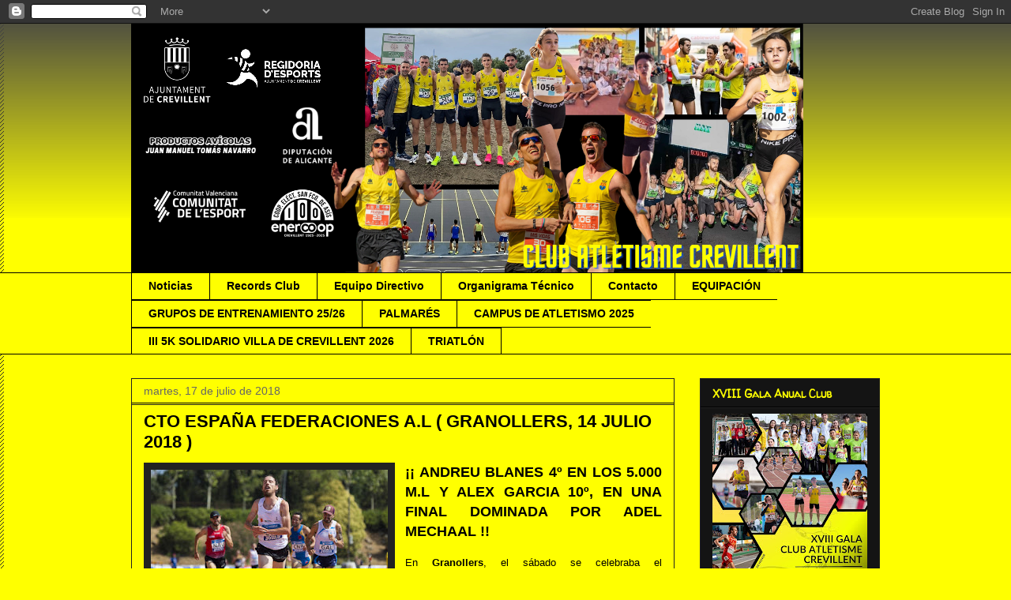

--- FILE ---
content_type: text/html; charset=UTF-8
request_url: http://clubatletismecrevillent.blogspot.com/b/stats?style=BLACK_TRANSPARENT&timeRange=ALL_TIME&token=APq4FmBV6sGMNS6tLCiMPsKfAXv-ZKt7n9KHjVk08yvxl11mHxsZqo920sRyAcdf77OHP2TJMCMJqjAEBJliBI9FPV5e9QTNzA
body_size: 237
content:
{"total":287997,"sparklineOptions":{"backgroundColor":{"fillOpacity":0.1,"fill":"#000000"},"series":[{"areaOpacity":0.3,"color":"#202020"}]},"sparklineData":[[0,1],[1,1],[2,1],[3,2],[4,3],[5,71],[6,2],[7,1],[8,1],[9,3],[10,5],[11,4],[12,1],[13,4],[14,4],[15,2],[16,2],[17,2],[18,1],[19,1],[20,52],[21,2],[22,100],[23,1],[24,1],[25,1],[26,2],[27,2],[28,1],[29,0]],"nextTickMs":900000}